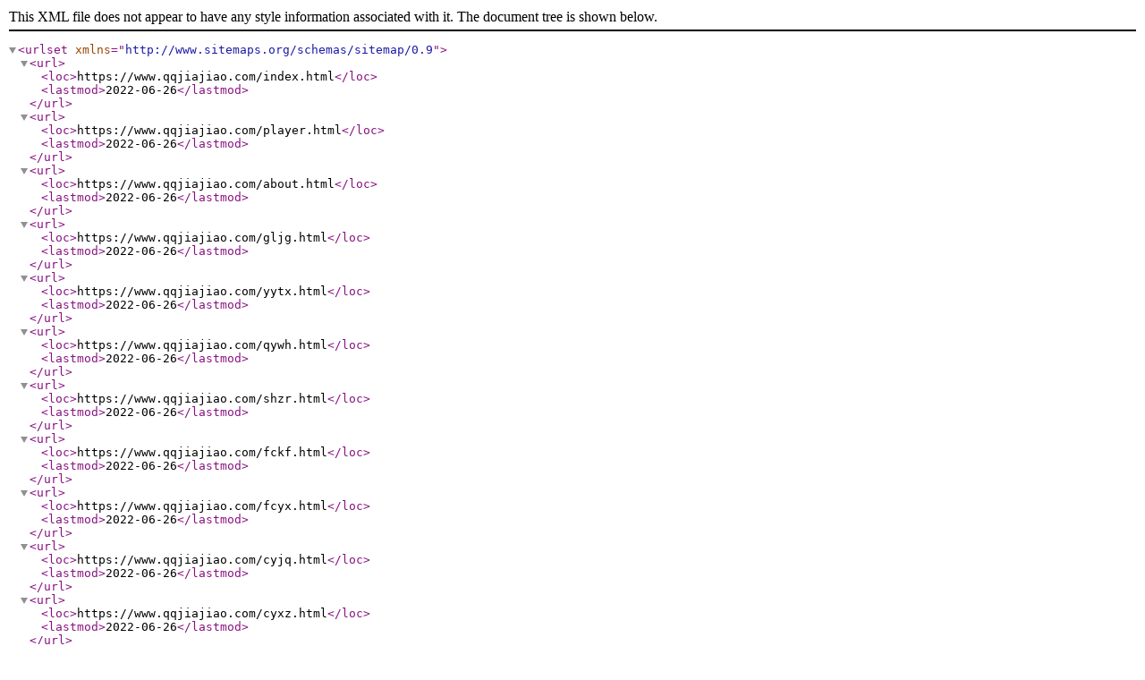

--- FILE ---
content_type: text/xml
request_url: http://qqjiajiao.com/sitemap.xml
body_size: 16343
content:
<?xml version="1.0" encoding="UTF-8"?>
<urlset xmlns="http://www.sitemaps.org/schemas/sitemap/0.9">
<url><loc>https://www.qqjiajiao.com/index.html</loc><lastmod>2022-06-26</lastmod></url>
<url><loc>https://www.qqjiajiao.com/player.html</loc><lastmod>2022-06-26</lastmod></url>
<url><loc>https://www.qqjiajiao.com/about.html</loc><lastmod>2022-06-26</lastmod></url>
<url><loc>https://www.qqjiajiao.com/gljg.html</loc><lastmod>2022-06-26</lastmod></url>
<url><loc>https://www.qqjiajiao.com/yytx.html</loc><lastmod>2022-06-26</lastmod></url>
<url><loc>https://www.qqjiajiao.com/qywh.html</loc><lastmod>2022-06-26</lastmod></url>
<url><loc>https://www.qqjiajiao.com/shzr.html</loc><lastmod>2022-06-26</lastmod></url>
<url><loc>https://www.qqjiajiao.com/fckf.html</loc><lastmod>2022-06-26</lastmod></url>
<url><loc>https://www.qqjiajiao.com/fcyx.html</loc><lastmod>2022-06-26</lastmod></url>
<url><loc>https://www.qqjiajiao.com/cyjq.html</loc><lastmod>2022-06-26</lastmod></url>
<url><loc>https://www.qqjiajiao.com/cyxz.html</loc><lastmod>2022-06-26</lastmod></url>
<url><loc>https://www.qqjiajiao.com/sywl.html</loc><lastmod>2022-06-26</lastmod></url>
<url><loc>https://www.qqjiajiao.com/kysq.html</loc><lastmod>2022-06-26</lastmod></url>
<url><loc>https://www.qqjiajiao.com/yzjy.html</loc><lastmod>2022-06-26</lastmod></url>
<url><loc>https://www.qqjiajiao.com/znzz.html</loc><lastmod>2022-06-26</lastmod></url>
<url><loc>https://www.qqjiajiao.com/wyfw.html</loc><lastmod>2022-06-26</lastmod></url>
<url><loc>https://www.qqjiajiao.com/news2-354.html</loc><lastmod>2022-06-26</lastmod></url>
<url><loc>https://www.qqjiajiao.com/news3-355.html</loc><lastmod>2022-06-26</lastmod></url>
<url><loc>https://www.qqjiajiao.com/news4-356.html</loc><lastmod>2022-06-26</lastmod></url>
<url><loc>https://www.qqjiajiao.com/news5-357.html</loc><lastmod>2022-06-26</lastmod></url>
<url><loc>https://www.qqjiajiao.com/news6-359.html</loc><lastmod>2022-06-26</lastmod></url>
<url><loc>https://www.qqjiajiao.com/cpyx.html</loc><lastmod>2022-06-26</lastmod></url>
<url><loc>https://www.qqjiajiao.com/cytz.html</loc><lastmod>2022-06-26</lastmod></url>
<url><loc>https://www.qqjiajiao.com/xmyy.html</loc><lastmod>2022-06-26</lastmod></url>
<url><loc>https://www.qqjiajiao.com/pptg.html</loc><lastmod>2022-06-26</lastmod></url>
<url><loc>https://www.qqjiajiao.com/contact.html</loc><lastmod>2022-06-26</lastmod></url>
<url><loc>https://www.qqjiajiao.com/hr.html</loc><lastmod>2022-06-26</lastmod></url>
<url><loc>https://www.qqjiajiao.com/product-363.html</loc><lastmod>2022-06-26</lastmod></url>
<url><loc>https://www.qqjiajiao.com/gjjd.html</loc><lastmod>2022-06-26</lastmod></url>
<url><loc>https://www.qqjiajiao.com/news2-355.html</loc><lastmod>2022-06-26</lastmod></url>
<url><loc>https://www.qqjiajiao.com/news2-356.html</loc><lastmod>2022-06-26</lastmod></url>
<url><loc>https://www.qqjiajiao.com/news2-357.html</loc><lastmod>2022-06-26</lastmod></url>
<url><loc>https://www.qqjiajiao.com/news_article-1904.html</loc><lastmod>2022-06-26</lastmod></url>
<url><loc>https://www.qqjiajiao.com/news_article-1903.html</loc><lastmod>2022-06-26</lastmod></url>
<url><loc>https://www.qqjiajiao.com/news_article-1900.html</loc><lastmod>2022-06-26</lastmod></url>
<url><loc>https://www.qqjiajiao.com/news_article-1897.html</loc><lastmod>2022-06-26</lastmod></url>
<url><loc>https://www.qqjiajiao.com/news_article-1896.html</loc><lastmod>2022-06-26</lastmod></url>
<url><loc>https://www.qqjiajiao.com/news_article-1895.html</loc><lastmod>2022-06-26</lastmod></url>
<url><loc>https://www.qqjiajiao.com/news_article-1573.html</loc><lastmod>2022-06-26</lastmod></url>
<url><loc>https://www.qqjiajiao.com/news_article-1572.html</loc><lastmod>2022-06-26</lastmod></url>
<url><loc>https://www.qqjiajiao.com/news_article-1571.html</loc><lastmod>2022-06-26</lastmod></url>
<url><loc>https://www.qqjiajiao.com/news_article-1570.html</loc><lastmod>2022-06-26</lastmod></url>
<url><loc>https://www.qqjiajiao.com/news_article-1569.html</loc><lastmod>2022-06-26</lastmod></url>
<url><loc>https://www.qqjiajiao.com/news_article-1568.html</loc><lastmod>2022-06-26</lastmod></url>
<url><loc>https://www.qqjiajiao.com/news_article-1645.html</loc><lastmod>2022-06-26</lastmod></url>
<url><loc>https://www.qqjiajiao.com/news_article-1644.html</loc><lastmod>2022-06-26</lastmod></url>
<url><loc>https://www.qqjiajiao.com/news_article-1643.html</loc><lastmod>2022-06-26</lastmod></url>
<url><loc>https://www.qqjiajiao.com/news_article-1634.html</loc><lastmod>2022-06-26</lastmod></url>
<url><loc>https://www.qqjiajiao.com/news_article-1642.html</loc><lastmod>2022-06-26</lastmod></url>
<url><loc>https://www.qqjiajiao.com/news_article-1641.html</loc><lastmod>2022-06-26</lastmod></url>
<url><loc>https://www.qqjiajiao.com/news_article-1678.html</loc><lastmod>2022-06-26</lastmod></url>
<url><loc>https://www.qqjiajiao.com/news_article-1677.html</loc><lastmod>2022-06-26</lastmod></url>
<url><loc>https://www.qqjiajiao.com/news_article-1676.html</loc><lastmod>2022-06-26</lastmod></url>
<url><loc>https://www.qqjiajiao.com/news_article-1675.html</loc><lastmod>2022-06-26</lastmod></url>
<url><loc>https://www.qqjiajiao.com/news_article-1674.html</loc><lastmod>2022-06-26</lastmod></url>
<url><loc>https://www.qqjiajiao.com/news_article-1673.html</loc><lastmod>2022-06-26</lastmod></url>
<url><loc>https://www.qqjiajiao.com/mzx.html</loc><lastmod>2022-06-26</lastmod></url>
<url><loc>https://www.qqjiajiao.com/ygx.html</loc><lastmod>2022-06-26</lastmod></url>
<url><loc>https://www.qqjiajiao.com/ygx1.html</loc><lastmod>2022-06-26</lastmod></url>
<url><loc>https://www.qqjiajiao.com/cpwh.html</loc><lastmod>2022-06-26</lastmod></url>
<url><loc>https://www.qqjiajiao.com/gs.html</loc><lastmod>2022-06-26</lastmod></url>
<url><loc>https://www.qqjiajiao.com/product-44.html</loc><lastmod>2022-06-26</lastmod></url>
<url><loc>https://www.qqjiajiao.com/news2-2_354_0_0_0.html</loc><lastmod>2022-06-26</lastmod></url>
<url><loc>https://www.qqjiajiao.com/news2-3_354_0_0_0.html</loc><lastmod>2022-06-26</lastmod></url>
<url><loc>https://www.qqjiajiao.com/news2-4_354_0_0_0.html</loc><lastmod>2022-06-26</lastmod></url>
<url><loc>https://www.qqjiajiao.com/news2-5_354_0_0_0.html</loc><lastmod>2022-06-26</lastmod></url>
<url><loc>https://www.qqjiajiao.com/news2-6_354_0_0_0.html</loc><lastmod>2022-06-26</lastmod></url>
<url><loc>https://www.qqjiajiao.com/news2-7_354_0_0_0.html</loc><lastmod>2022-06-26</lastmod></url>
<url><loc>https://www.qqjiajiao.com/news3-2_355_0_0_0.html</loc><lastmod>2022-06-26</lastmod></url>
<url><loc>https://www.qqjiajiao.com/news4-2_356_0_0_0.html</loc><lastmod>2022-06-26</lastmod></url>
<url><loc>https://www.qqjiajiao.com/news4-3_356_0_0_0.html</loc><lastmod>2022-06-26</lastmod></url>
<url><loc>https://www.qqjiajiao.com/news4-4_356_0_0_0.html</loc><lastmod>2022-06-26</lastmod></url>
<url><loc>https://www.qqjiajiao.com/news5-2_357_0_0_0.html</loc><lastmod>2022-06-26</lastmod></url>
<url><loc>https://www.qqjiajiao.com/news6-2_359_0_0_0.html</loc><lastmod>2022-06-26</lastmod></url>
<url><loc>https://www.qqjiajiao.com/news6-3_359_0_0_0.html</loc><lastmod>2022-06-26</lastmod></url>
<url><loc>https://www.qqjiajiao.com/news6-4_359_0_0_0.html</loc><lastmod>2022-06-26</lastmod></url>
<url><loc>https://www.qqjiajiao.com/news6-5_359_0_0_0.html</loc><lastmod>2022-06-26</lastmod></url>
<url><loc>https://www.qqjiajiao.com/xyzp-376.html</loc><lastmod>2022-06-26</lastmod></url>
<url><loc>https://www.qqjiajiao.com/shzp-375.html</loc><lastmod>2022-06-26</lastmod></url>
<url><loc>https://www.qqjiajiao.com/product-373.html</loc><lastmod>2022-06-26</lastmod></url>
<url><loc>https://www.qqjiajiao.com/product-372.html</loc><lastmod>2022-06-26</lastmod></url>
<url><loc>https://www.qqjiajiao.com/product-371.html</loc><lastmod>2022-06-26</lastmod></url>
<url><loc>https://www.qqjiajiao.com/product-370.html</loc><lastmod>2022-06-26</lastmod></url>
<url><loc>https://www.qqjiajiao.com/product-369.html</loc><lastmod>2022-06-26</lastmod></url>
<url><loc>https://www.qqjiajiao.com/product-368.html</loc><lastmod>2022-06-26</lastmod></url>
<url><loc>https://www.qqjiajiao.com/product-367.html</loc><lastmod>2022-06-26</lastmod></url>
<url><loc>https://www.qqjiajiao.com/product-366.html</loc><lastmod>2022-06-26</lastmod></url>
<url><loc>https://www.qqjiajiao.com/product-365.html</loc><lastmod>2022-06-26</lastmod></url>
<url><loc>https://www.qqjiajiao.com/product-364.html</loc><lastmod>2022-06-26</lastmod></url>
<url><loc>https://www.qqjiajiao.com/product_article-1740.html</loc><lastmod>2022-06-26</lastmod></url>
<url><loc>https://www.qqjiajiao.com/product_article-1739.html</loc><lastmod>2022-06-26</lastmod></url>
<url><loc>https://www.qqjiajiao.com/product_article-1738.html</loc><lastmod>2022-06-26</lastmod></url>
<url><loc>https://www.qqjiajiao.com/product_article-1737.html</loc><lastmod>2022-06-26</lastmod></url>
<url><loc>https://www.qqjiajiao.com/product_article-1736.html</loc><lastmod>2022-06-26</lastmod></url>
<url><loc>https://www.qqjiajiao.com/product_article-1734.html</loc><lastmod>2022-06-26</lastmod></url>
<url><loc>https://www.qqjiajiao.com/product_article-1733.html</loc><lastmod>2022-06-26</lastmod></url>
<url><loc>https://www.qqjiajiao.com/product_article-1732.html</loc><lastmod>2022-06-26</lastmod></url>
<url><loc>https://www.qqjiajiao.com/product_article-1731.html</loc><lastmod>2022-06-26</lastmod></url>
<url><loc>https://www.qqjiajiao.com/product_article-1730.html</loc><lastmod>2022-06-26</lastmod></url>
<url><loc>https://www.qqjiajiao.com/product_article-1729.html</loc><lastmod>2022-06-26</lastmod></url>
<url><loc>https://www.qqjiajiao.com/product_article-1728.html</loc><lastmod>2022-06-26</lastmod></url>
<url><loc>https://www.qqjiajiao.com/product_article-1727.html</loc><lastmod>2022-06-26</lastmod></url>
<url><loc>https://www.qqjiajiao.com/product_article-1726.html</loc><lastmod>2022-06-26</lastmod></url>
<url><loc>https://www.qqjiajiao.com/product_article-1725.html</loc><lastmod>2022-06-26</lastmod></url>
<url><loc>https://www.qqjiajiao.com/product_article-1724.html</loc><lastmod>2022-06-26</lastmod></url>
<url><loc>https://www.qqjiajiao.com/product_article-1723.html</loc><lastmod>2022-06-26</lastmod></url>
<url><loc>https://www.qqjiajiao.com/product_article-1722.html</loc><lastmod>2022-06-26</lastmod></url>
<url><loc>https://www.qqjiajiao.com/product-2_363_0_0_0_1_18.html</loc><lastmod>2022-06-26</lastmod></url>
<url><loc>https://www.qqjiajiao.com/product-3_363_0_0_0_1_18.html</loc><lastmod>2022-06-26</lastmod></url>
<url><loc>https://www.qqjiajiao.com/product-4_363_0_0_0_1_18.html</loc><lastmod>2022-06-26</lastmod></url>
<url><loc>https://www.qqjiajiao.com/news2-2_355_0_0_0.html</loc><lastmod>2022-06-26</lastmod></url>
<url><loc>https://www.qqjiajiao.com/news2-2_356_0_0_0.html</loc><lastmod>2022-06-26</lastmod></url>
<url><loc>https://www.qqjiajiao.com/news2-3_356_0_0_0.html</loc><lastmod>2022-06-26</lastmod></url>
<url><loc>https://www.qqjiajiao.com/news2-4_356_0_0_0.html</loc><lastmod>2022-06-26</lastmod></url>
<url><loc>https://www.qqjiajiao.com/news2-2_357_0_0_0.html</loc><lastmod>2022-06-26</lastmod></url>
<url><loc>https://www.qqjiajiao.com/news_article-1905.html</loc><lastmod>2022-06-26</lastmod></url>
<url><loc>https://www.qqjiajiao.com/news_article-1902.html</loc><lastmod>2022-06-26</lastmod></url>
<url><loc>https://www.qqjiajiao.com/news_article-1899.html</loc><lastmod>2022-06-26</lastmod></url>
<url><loc>https://www.qqjiajiao.com/news_article-1898.html</loc><lastmod>2022-06-26</lastmod></url>
<url><loc>https://www.qqjiajiao.com/news_article-1894.html</loc><lastmod>2022-06-26</lastmod></url>
<url><loc>https://www.qqjiajiao.com/news_article--1.html</loc><lastmod>2022-06-26</lastmod></url>
<url><loc>https://www.qqjiajiao.com/news_article-1.html</loc><lastmod>2022-06-26</lastmod></url>
<url><loc>https://www.qqjiajiao.com/news_article-1574.html</loc><lastmod>2022-06-26</lastmod></url>
<url><loc>https://www.qqjiajiao.com/news_article-1567.html</loc><lastmod>2022-06-26</lastmod></url>
<url><loc>https://www.qqjiajiao.com/news_article-1647.html</loc><lastmod>2022-06-26</lastmod></url>
<url><loc>https://www.qqjiajiao.com/news_article-1632.html</loc><lastmod>2022-06-26</lastmod></url>
<url><loc>https://www.qqjiajiao.com/news_article-1635.html</loc><lastmod>2022-06-26</lastmod></url>
<url><loc>https://www.qqjiajiao.com/news_article-1640.html</loc><lastmod>2022-06-26</lastmod></url>
<url><loc>https://www.qqjiajiao.com/news_article-1742.html</loc><lastmod>2022-06-26</lastmod></url>
<url><loc>https://www.qqjiajiao.com/news_article-1672.html</loc><lastmod>2022-06-26</lastmod></url>
<url><loc>https://www.qqjiajiao.com/product_article-1881.html</loc><lastmod>2022-06-26</lastmod></url>
<url><loc>https://www.qqjiajiao.com/product_article-1863.html</loc><lastmod>2022-06-26</lastmod></url>
<url><loc>https://www.qqjiajiao.com/product_article-1845.html</loc><lastmod>2022-06-26</lastmod></url>
<url><loc>https://www.qqjiajiao.com/product_article-1876.html</loc><lastmod>2022-06-26</lastmod></url>
<url><loc>https://www.qqjiajiao.com/product_article-1875.html</loc><lastmod>2022-06-26</lastmod></url>
<url><loc>https://www.qqjiajiao.com/product_article-1874.html</loc><lastmod>2022-06-26</lastmod></url>
<url><loc>https://www.qqjiajiao.com/product_article-1869.html</loc><lastmod>2022-06-26</lastmod></url>
<url><loc>https://www.qqjiajiao.com/product_article-1868.html</loc><lastmod>2022-06-26</lastmod></url>
<url><loc>https://www.qqjiajiao.com/product_article-1867.html</loc><lastmod>2022-06-26</lastmod></url>
<url><loc>https://www.qqjiajiao.com/product_article-1866.html</loc><lastmod>2022-06-26</lastmod></url>
<url><loc>https://www.qqjiajiao.com/product_article-1865.html</loc><lastmod>2022-06-26</lastmod></url>
<url><loc>https://www.qqjiajiao.com/product_article-1862.html</loc><lastmod>2022-06-26</lastmod></url>
<url><loc>https://www.qqjiajiao.com/product_article-1861.html</loc><lastmod>2022-06-26</lastmod></url>
<url><loc>https://www.qqjiajiao.com/product_article-1859.html</loc><lastmod>2022-06-26</lastmod></url>
<url><loc>https://www.qqjiajiao.com/product_article-1844.html</loc><lastmod>2022-06-26</lastmod></url>
<url><loc>https://www.qqjiajiao.com/product_article-1878.html</loc><lastmod>2022-06-26</lastmod></url>
<url><loc>https://www.qqjiajiao.com/product_article-1877.html</loc><lastmod>2022-06-26</lastmod></url>
<url><loc>https://www.qqjiajiao.com/product_article-1873.html</loc><lastmod>2022-06-26</lastmod></url>
<url><loc>https://www.qqjiajiao.com/product_article-1872.html</loc><lastmod>2022-06-26</lastmod></url>
<url><loc>https://www.qqjiajiao.com/product_article-1871.html</loc><lastmod>2022-06-26</lastmod></url>
<url><loc>https://www.qqjiajiao.com/product_article-1870.html</loc><lastmod>2022-06-26</lastmod></url>
<url><loc>https://www.qqjiajiao.com/product_article-1860.html</loc><lastmod>2022-06-26</lastmod></url>
<url><loc>https://www.qqjiajiao.com/product_article-1858.html</loc><lastmod>2022-06-26</lastmod></url>
<url><loc>https://www.qqjiajiao.com/product_article-1857.html</loc><lastmod>2022-06-26</lastmod></url>
<url><loc>https://www.qqjiajiao.com/product_article-1856.html</loc><lastmod>2022-06-26</lastmod></url>
<url><loc>https://www.qqjiajiao.com/product_article-1855.html</loc><lastmod>2022-06-26</lastmod></url>
<url><loc>https://www.qqjiajiao.com/product_article-1854.html</loc><lastmod>2022-06-26</lastmod></url>
<url><loc>https://www.qqjiajiao.com/product_article-1853.html</loc><lastmod>2022-06-26</lastmod></url>
<url><loc>https://www.qqjiajiao.com/product_article-1846.html</loc><lastmod>2022-06-26</lastmod></url>
<url><loc>https://www.qqjiajiao.com/product_article-1843.html</loc><lastmod>2022-06-26</lastmod></url>
<url><loc>https://www.qqjiajiao.com/product_article-1842.html</loc><lastmod>2022-06-26</lastmod></url>
<url><loc>https://www.qqjiajiao.com/product-2_44_0_0_0_1_18.html</loc><lastmod>2022-06-26</lastmod></url>
<url><loc>https://www.qqjiajiao.com/product-3_44_0_0_0_1_18.html</loc><lastmod>2022-06-26</lastmod></url>
<url><loc>https://www.qqjiajiao.com/product-4_44_0_0_0_1_18.html</loc><lastmod>2022-06-26</lastmod></url>
</urlset>
